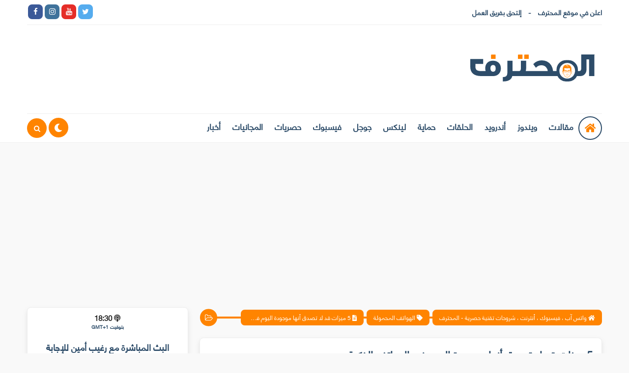

--- FILE ---
content_type: text/html; charset=utf-8
request_url: https://www.google.com/recaptcha/api2/aframe
body_size: 267
content:
<!DOCTYPE HTML><html><head><meta http-equiv="content-type" content="text/html; charset=UTF-8"></head><body><script nonce="cOv4H13ffC2cgv0yMWxjkw">/** Anti-fraud and anti-abuse applications only. See google.com/recaptcha */ try{var clients={'sodar':'https://pagead2.googlesyndication.com/pagead/sodar?'};window.addEventListener("message",function(a){try{if(a.source===window.parent){var b=JSON.parse(a.data);var c=clients[b['id']];if(c){var d=document.createElement('img');d.src=c+b['params']+'&rc='+(localStorage.getItem("rc::a")?sessionStorage.getItem("rc::b"):"");window.document.body.appendChild(d);sessionStorage.setItem("rc::e",parseInt(sessionStorage.getItem("rc::e")||0)+1);localStorage.setItem("rc::h",'1769396584665');}}}catch(b){}});window.parent.postMessage("_grecaptcha_ready", "*");}catch(b){}</script></body></html>

--- FILE ---
content_type: text/javascript; charset=UTF-8
request_url: http://www.th3professional.com/feeds/posts/summary/-/%D9%85%D9%82%D8%A7%D9%84%D8%A7%D8%AA?max-results=16&orderby=published&alt=json-in-script&callback=relatedPosts
body_size: 13511
content:
// API callback
relatedPosts({"version":"1.0","encoding":"UTF-8","feed":{"xmlns":"http://www.w3.org/2005/Atom","xmlns$openSearch":"http://a9.com/-/spec/opensearchrss/1.0/","xmlns$blogger":"http://schemas.google.com/blogger/2008","xmlns$georss":"http://www.georss.org/georss","xmlns$gd":"http://schemas.google.com/g/2005","xmlns$thr":"http://purl.org/syndication/thread/1.0","id":{"$t":"tag:blogger.com,1999:blog-4333142131555820750"},"updated":{"$t":"2026-01-26T00:40:33.189+01:00"},"category":[{"term":"أخبار"},{"term":"مقالات"},{"term":"blogpost"},{"term":"، مقالات"},{"term":"android"},{"term":"حلقات متخصيصي الحماية"},{"term":"اخبار"},{"term":"،،شروحات"},{"term":"aposts"},{"term":"أنترنت"},{"term":"windows7"},{"term":"تطبيقات"},{"term":"، أنترنت"},{"term":"حصريات"},{"term":"دروس حماية"},{"term":"فيسبوك"},{"term":"ios"},{"term":"فيديو"},{"term":"اندرويد"},{"term":"app"},{"term":"video"},{"term":"، مواقع"},{"term":"،،شروحات،"},{"term":"giveaway"},{"term":"google"},{"term":"، برامج"},{"term":"ويندوز"},{"term":"،android"},{"term":"شروحات"},{"term":"، مقالات،"},{"term":"أداة"},{"term":"apple"},{"term":"مواقع"},{"term":"الهواتف المحمولة"},{"term":"انترنت"},{"term":"تكنولوجيا"},{"term":"حماية"},{"term":"دروس الهاردوير"},{"term":"الهواتف الذكية"},{"term":"apps"},{"term":"خدمات"},{"term":"googleplus"},{"term":"Facebook"},{"term":"iphone"},{"term":"أندرويد"},{"term":"microsoft"},{"term":"whatsapp"},{"term":"Youtube"},{"term":"، تطبيقات"},{"term":"ثغرة أمنية"},{"term":"قرصنة"},{"term":"،شروحات"},{"term":"linux"},{"term":"game"},{"term":"اصدارات"},{"term":"امن معلوماتي"},{"term":"twitter"},{"term":"برامج"},{"term":"windows"},{"term":"فيروسات"},{"term":"إضافات"},{"term":"،windows"},{"term":"chrome"},{"term":"، مقالات، أنترنت"},{"term":"google chrome"},{"term":"تحذيرات"},{"term":"تحديثات"},{"term":"مقالانت"},{"term":"programing"},{"term":"،،شروحات، مقالات"},{"term":"جوجل"},{"term":"windows8"},{"term":"الحماية"},{"term":"ابتكارات"},{"term":"Youtube ، أنترنت"},{"term":"صور"},{"term":"أندروبد"},{"term":"windows 10"},{"term":"،،شروحات، برامج،"},{"term":"مشاكلVS حلول"},{"term":"العاب"},{"term":"firefox"},{"term":"giveaway ، أنترنت"},{"term":"هواتف"},{"term":"Instagram"},{"term":"الربح من الانترنت"},{"term":"نصائح وتوجيهات"},{"term":"Elon Musk"},{"term":"مقالات،"},{"term":"متصفح"},{"term":"samsung"},{"term":"ابل"},{"term":"أنترنيت"},{"term":"الانترنت"},{"term":"TH3 news"},{"term":"،مقالات"},{"term":"أنترنت، مقالات"},{"term":"مراجعات"},{"term":"شروحات برامج"},{"term":"برمجة"},{"term":"blogger"},{"term":"مجانا"},{"term":"يوتيوب"},{"term":"windows8.1"},{"term":"tiktok"},{"term":"،،شروحات، أخبار"},{"term":"العملات الرقمية"},{"term":"Bitcoin"},{"term":"mac"},{"term":"واتس اب"},{"term":"، مقالات، مواقع"},{"term":"عملات مشفرة"},{"term":"، مقالات، android"},{"term":"،windows7"},{"term":"ألعاب"},{"term":"خدع"},{"term":"تصميم"},{"term":"مواقع،"},{"term":"Gmail"},{"term":"مقلات ،"},{"term":"ربح المال من الانترنت"},{"term":"وثائقي"},{"term":"windows10"},{"term":"netflix"},{"term":"إعلانات"},{"term":"ربح من الانترنت"},{"term":"games"},{"term":"photoshop"},{"term":"دروس مبتدئين"},{"term":"ويندوز،"},{"term":"meta"},{"term":"snapshat"},{"term":"اخبار، تطبيقات"},{"term":"مقالات، مواقع"},{"term":"wifi"},{"term":"شبكات إجتماعية"},{"term":"hardware"},{"term":"الإنترنيت"},{"term":"ويندوز 10"},{"term":"amazon"},{"term":"تويتر"},{"term":"فيروس الفدية"},{"term":"game، مقالات"},{"term":"إعلان"},{"term":"لينكس"},{"term":"Google play"},{"term":"mac-os"},{"term":"، مقالات، ، مقالات، مواقع"},{"term":"أنترنيت ،مقالات"},{"term":"الحماية، ،شروحات، مقالات،"},{"term":"دروس الفوتوشوب"},{"term":"مواقع اجتماعية"},{"term":"e-learning"},{"term":"google adsense"},{"term":"هاردوير"},{"term":"nfts"},{"term":"vpn"},{"term":"،،شروحات، تطبيقات"},{"term":"مشاكل،حلول"},{"term":"Xiaomi"},{"term":"،،شروحات، مواقع"},{"term":"،دورات"},{"term":"شروحات، مقالات"},{"term":"windows xp"},{"term":"أنترنيت ،"},{"term":"ماك"},{"term":"واتساب"},{"term":"apps مقالات"},{"term":"،شروحات، مقالات"},{"term":"اخبار، قرصنة"},{"term":"skype"},{"term":"،شروحات،"},{"term":"ثغرة امنية"},{"term":"سيارات"},{"term":"Wordpress"},{"term":"aftereffects"},{"term":"app store"},{"term":"google+"},{"term":"internet"},{"term":"kali"},{"term":"spotify"},{"term":"، مقالات،الربح من الانترنت"},{"term":"،،شروحات،تطبيقات"},{"term":"آيفون"},{"term":"تقنيات"},{"term":"مايكروسوفت"},{"term":"مجاني"},{"term":"Software"},{"term":"pixels"},{"term":"xbox"},{"term":"الماك"},{"term":"المجانيات"},{"term":"huawei"},{"term":"reviews"},{"term":"،،شروحات، فيسبوك"},{"term":"الاسئلة و المشاكل الشائعة"},{"term":"الحماية،دروس حماية"},{"term":"العاب،"},{"term":"الفوتوشوب"},{"term":"بلوجر"},{"term":"دورات"},{"term":"مواصفات oppo"},{"term":"نقاشات"},{"term":"Web Security"},{"term":"google maps"},{"term":"metaverse"},{"term":"programs"},{"term":"تطبيق"},{"term":"تعديل الصور"},{"term":"Tesla"},{"term":"ipad"},{"term":"paypal"},{"term":"paypal،شروحات، مقالات"},{"term":"usbkey"},{"term":"أجهزة"},{"term":"شبكات"},{"term":"كتب إليكترونية"},{"term":"مقالات، android"},{"term":"مقلات"},{"term":"مقلات ،شروحات"},{"term":"galaxy"},{"term":"photoshop، مقالات"},{"term":"telegram"},{"term":"tips"},{"term":"،،شروحات، chrome"},{"term":"،،شروحات، مقالات، تطبيقات،"},{"term":"أنترنت،"},{"term":"دوروس تعلم الجرافيك"},{"term":"شروحات،"},{"term":"فيرفوكس"},{"term":"ubuntu"},{"term":"، لينكس"},{"term":"،،شروحات، مقالات، مواقع،"},{"term":"،،شروحات،windows7"},{"term":"أبل"},{"term":"أنترنيت ، شروحات"},{"term":"البرمجة"},{"term":"التسويق الإلكتروني"},{"term":"انستجرام"},{"term":"قصص"},{"term":"هاردوير، مقالات"},{"term":"ويندوز، لينكس"},{"term":"Google Drive"},{"term":"PDF"},{"term":"idman"},{"term":"iphone14"},{"term":"nokia"},{"term":"outlook"},{"term":"windows 8"},{"term":"آيباد"},{"term":"ابونتو"},{"term":"العمل ، الانترنت"},{"term":"مقالات، أنترنت"},{"term":"نقاش"},{"term":"هاردوير ،"},{"term":"Udemy"},{"term":"bluetooth"},{"term":"chatGPT"},{"term":"etoro"},{"term":"linkedin"},{"term":"router"},{"term":"shopifyy"},{"term":"virus"},{"term":"withandexpert"},{"term":"أدرويد"},{"term":"الربح من الإنترنيت"},{"term":"العاب، مقالات"},{"term":"العمل الحر"},{"term":"باكتراك"},{"term":"تغطيات"},{"term":"جميل"},{"term":"حواسيب"},{"term":"دردشة تقنية"},{"term":"ذكاء اصطناعي"},{"term":"كمبيوتر"},{"term":"مقالات، لينكس"},{"term":"مقلات، لينكس"},{"term":"منتدى،مشاكل،حلول"},{"term":"واي فاي"},{"term":"ويندوز،مواقع"},{"term":"SEO"},{"term":"Tesla Bot"},{"term":"android auto"},{"term":"cisco"},{"term":"google adsense ، أنترنت"},{"term":"google tv"},{"term":"hidden"},{"term":"one plus"},{"term":"opera"},{"term":"playstations"},{"term":"safari"},{"term":"windows9"},{"term":"zoom"},{"term":"،،شروحات، مقالات، برامج،"},{"term":"،شروحات، مواقع،"},{"term":"أنترنيت ، أنترنت"},{"term":"أنظمة"},{"term":"إضافات بلوجر"},{"term":"ادسنس"},{"term":"الافلام"},{"term":"ايلون ماسك"},{"term":"دروس هاردوير"},{"term":"شروحات، تطبيقات"},{"term":"علوم"},{"term":"مسابقات"},{"term":"مقالات، مواقع،"},{"term":"مقالات، هاردوير"},{"term":"(حلقات متخصيصي الحماية  \u0012فيديو  \u0012 ويندوز  \u0012\bwindows7"},{"term":"AIRTAG"},{"term":"CEH"},{"term":"CSS"},{"term":"antivirus reviews"},{"term":"ar"},{"term":"doctot tech"},{"term":"duckduckgo"},{"term":"google meet"},{"term":"intel"},{"term":"php"},{"term":"pinterest"},{"term":"robot"},{"term":"sql"},{"term":"ssd"},{"term":"vps"},{"term":"windows vista"},{"term":"أخبا"},{"term":"أيفون"},{"term":"احصائيات"},{"term":"التحقيق الجنائي الالكتروني"},{"term":"التدوين"},{"term":"حماية  \u0012(حلقات متخصيصي الحماية  \u0012 فيديو  \u0012\u0013دروس حماية  \u0012\u0005Gmail"},{"term":"حيل"},{"term":"دروس"},{"term":"سيسكو"},{"term":"مجانيات"},{"term":"محرك"},{"term":"مقالات، مواقع، العاب،"},{"term":"يوتوب"},{"term":"0-day attack"},{"term":"Backtrack"},{"term":"Backtrack5"},{"term":"CEH V9"},{"term":"Chromebox"},{"term":"Emarketing"},{"term":"Fedora"},{"term":"Fortnite"},{"term":"GSM Networking"},{"term":"Geekpedia"},{"term":"LG"},{"term":"NPM"},{"term":"Reddit"},{"term":"SEO ، أنترنت"},{"term":"SMS"},{"term":"SPACEX"},{"term":"TH3 live"},{"term":"Yahoo"},{"term":"adobe acrobat"},{"term":"apple pay"},{"term":"electronics"},{"term":"exploit"},{"term":"flash"},{"term":"google docs"},{"term":"interviews"},{"term":"iptv"},{"term":"itunes"},{"term":"java"},{"term":"language C"},{"term":"llastpass"},{"term":"mac-tips"},{"term":"open source"},{"term":"pubg"},{"term":"roblox"},{"term":"sony"},{"term":"tafkik"},{"term":"ubutnu"},{"term":"wallpaper"},{"term":"waze"},{"term":"windows defender"},{"term":"word"},{"term":"، مقالات، لينكس"},{"term":"،،شروحات، مقالات،"},{"term":"،،شروحات، مقالات، منتجات"},{"term":"،،شروحات، مواقع،"},{"term":"آب ستور"},{"term":"أنستجرام"},{"term":"اعدادت"},{"term":"الاخبار"},{"term":"بلاي ستايشن 4"},{"term":"تحسين محركات البحث"},{"term":"ترجمة"},{"term":"تكبير الصور"},{"term":"دروس دريم ويفر"},{"term":"صنع المواقع"},{"term":"عروض"},{"term":"غوغل"},{"term":"قنوات"},{"term":"مصادر"},{"term":"مقالات، برامج،"},{"term":"ملفات"},{"term":"هاردوير ، العاب، مقالات"},{"term":"\u000B\u0012\nحماية\f\u000B\u0012(حلقات متخصيصي الحماية\f\u000B\u0012\nفيديو\f\u000B\u0012\u0013دروس حماية\f\u000B\u0012\u0005Gmail\f"},{"term":"(حلقات متخصيصي الحماية\f\u000B\u0012فيديو\f\u000B\u0012\fويندوز\f\u000B\u0012\bwindows7"},{"term":"\u003Cأخبار"},{"term":"AI"},{"term":"Bing"},{"term":"Browser"},{"term":"Computing"},{"term":"Electroman Special Notes"},{"term":"Ethereum"},{"term":"Extansion"},{"term":"HDMI"},{"term":"HTC"},{"term":"Hardware firewall Vs Software firewall"},{"term":"Keyboard"},{"term":"LAPTOP BAG"},{"term":"Lite"},{"term":"Modem"},{"term":"Myspace"},{"term":"OS X"},{"term":"Odesk"},{"term":"Oppo F21 Pro"},{"term":"PLEX"},{"term":"Phase One"},{"term":"Phone"},{"term":"Radio"},{"term":"Riskin mobile"},{"term":"Screencast"},{"term":"SharkBot"},{"term":"Speedupinternet"},{"term":"Steganography"},{"term":"Tricks"},{"term":"Viber"},{"term":"Wolfram Alph"},{"term":"X"},{"term":"Xiaomi Mi 4"},{"term":"Yahoo in your Mobile"},{"term":"Zyxel firewall"},{"term":"avast 6.0.1"},{"term":"avata"},{"term":"camtasia8"},{"term":"captcha"},{"term":"corsair"},{"term":"crypto"},{"term":"data"},{"term":"delphi"},{"term":"discuss"},{"term":"disney"},{"term":"displace"},{"term":"diy"},{"term":"easeus"},{"term":"ebay"},{"term":"ede"},{"term":"f5"},{"term":"fin7"},{"term":"fo"},{"term":"forensics"},{"term":"galaxy note 4"},{"term":"gear vr"},{"term":"gnome"},{"term":"gog"},{"term":"gsm"},{"term":"hacker"},{"term":"hotmail"},{"term":"how to protect your google chrome passwords"},{"term":"howitswork"},{"term":"inwi"},{"term":"ipod"},{"term":"kadhafi"},{"term":"meetings"},{"term":"motorola"},{"term":"mr"},{"term":"ms-dos"},{"term":"msnbot"},{"term":"novi"},{"term":"payoneer"},{"term":"qr code"},{"term":"raghibamine"},{"term":"readyboost"},{"term":"realme"},{"term":"revision"},{"term":"robot-taxi"},{"term":"rustore"},{"term":"saga"},{"term":"sagem Fast 3304"},{"term":"submite"},{"term":"truth social"},{"term":"tsu"},{"term":"tuning قسم"},{"term":"type c"},{"term":"usdt"},{"term":"vb"},{"term":"vlog"},{"term":"vr"},{"term":"windows live 2011"},{"term":"windowsRT"},{"term":"xros"},{"term":"zimbra"},{"term":"،"},{"term":"،،مقالات"},{"term":"أنترنت،لينكس"},{"term":"أوامر"},{"term":"افاست"},{"term":"افيرا"},{"term":"الأمن السيبراني"},{"term":"البث المباشر"},{"term":"الكمبيوتر"},{"term":"المريخ"},{"term":"الواقع المعزز"},{"term":"اي أو إس"},{"term":"بتكوين"},{"term":"بث مباشر،دورات"},{"term":"بحث"},{"term":"بديل"},{"term":"برامج Hyperloop"},{"term":"بيان حقيقة"},{"term":"ت"},{"term":"حماية\f\u000B\u0012(حلقات متخصيصي الحماية\f\u000B\u0012\nفيديو\f\u000B\u0012\u0013دروس حماية\f\u000B\u0012\u0005Gmail"},{"term":"خبار"},{"term":"دراسة"},{"term":"دروس تعلم"},{"term":"راديو"},{"term":"رمز QR"},{"term":"روابط ضاره"},{"term":"ستالايت"},{"term":"شاحن"},{"term":"شاشات"},{"term":"شروحات ، مواقع"},{"term":"شروحات مواقع"},{"term":"صنع المواقع، مواقع،"},{"term":"فايبر"},{"term":"فكرة مجنونة"},{"term":"كود QR"},{"term":"لايت"},{"term":"لعبة الحبار"},{"term":"محاكيات"},{"term":"مصطلحات"},{"term":"مقال"},{"term":"مقالت"},{"term":"مقلات،"},{"term":"مواصفات هاتف"},{"term":"نترنت"},{"term":"نصائح"},{"term":"نصادر"},{"term":"نظارات"},{"term":"هاكر"},{"term":"هاكرز"}],"title":{"type":"text","$t":"واتس آب ، فيسبوك ، أنترنت ، شروحات تقنية حصرية - المحترف"},"subtitle":{"type":"html","$t":"شروحات حصرية عن واتس آب وفيسبوك وتقديم دروس وحيل رائعة عن الإستفادة بالمجان من العديد من الخدمات الموجودة عبر الانترنت مع عرض مجموعة من تطبيقات اندرويد الرائعة واخبار تقنية على مدار الساعة من تقديم أمين رغيب"},"link":[{"rel":"http://schemas.google.com/g/2005#feed","type":"application/atom+xml","href":"http:\/\/www.th3professional.com\/feeds\/posts\/summary"},{"rel":"self","type":"application/atom+xml","href":"http:\/\/www.blogger.com\/feeds\/4333142131555820750\/posts\/summary\/-\/%D9%85%D9%82%D8%A7%D9%84%D8%A7%D8%AA?alt=json-in-script\u0026max-results=16\u0026orderby=published"},{"rel":"alternate","type":"text/html","href":"http:\/\/www.th3professional.com\/search\/label\/%D9%85%D9%82%D8%A7%D9%84%D8%A7%D8%AA"},{"rel":"hub","href":"http://pubsubhubbub.appspot.com/"},{"rel":"next","type":"application/atom+xml","href":"http:\/\/www.blogger.com\/feeds\/4333142131555820750\/posts\/summary\/-\/%D9%85%D9%82%D8%A7%D9%84%D8%A7%D8%AA\/-\/%D9%85%D9%82%D8%A7%D9%84%D8%A7%D8%AA?alt=json-in-script\u0026start-index=17\u0026max-results=16\u0026orderby=published"}],"author":[{"name":{"$t":"amine"},"uri":{"$t":"http:\/\/www.blogger.com\/profile\/12166452774357618773"},"email":{"$t":"noreply@blogger.com"},"gd$image":{"rel":"http://schemas.google.com/g/2005#thumbnail","width":"16","height":"16","src":"https:\/\/img1.blogblog.com\/img\/b16-rounded.gif"}}],"generator":{"version":"7.00","uri":"http://www.blogger.com","$t":"Blogger"},"openSearch$totalResults":{"$t":"4495"},"openSearch$startIndex":{"$t":"1"},"openSearch$itemsPerPage":{"$t":"16"},"entry":[{"id":{"$t":"tag:blogger.com,1999:blog-4333142131555820750.post-6860063725605184784"},"published":{"$t":"2022-04-27T12:24:00.004+00:00"},"updated":{"$t":"2022-04-27T12:24:32.239+00:00"},"category":[{"scheme":"http://www.blogger.com/atom/ns#","term":"NPM"},{"scheme":"http://www.blogger.com/atom/ns#","term":"شروحات"},{"scheme":"http://www.blogger.com/atom/ns#","term":"قرصنة"},{"scheme":"http://www.blogger.com/atom/ns#","term":"مقالات"}],"title":{"type":"text","$t":"ثغرة أمنية في  NPM تسمح للمهاجمين بتوزيع البرامج الضارة كحزم مشروعة"},"summary":{"type":"text","$t":"تم الكشف عن \"ثغرة أمنية\" في NPM: مدير الحزم الافتراضي لبيئة تشغيل JavaScript Node.js، والتي تمكن الجهات الخبيثة من تمرير المكتبات الفاسدة على أنها شرعية وتخدع المطورين لتثبيتها.أطلق عليها باحثون من شركة Aqua للأمن السحابي\u0026nbsp; اسم \"Package Planting\".\u0026nbsp;وقال ياكير كادكودا في تقرير نُشر يوم الثلاثاء 26 أبريل 2022: \"حتى وقت قريب، سمحت NPM بإضافة أي شخص كمشرف على الحزمة دون إخطار هؤلاء المستخدمين"},"link":[{"rel":"edit","type":"application/atom+xml","href":"http:\/\/www.blogger.com\/feeds\/4333142131555820750\/posts\/default\/6860063725605184784"},{"rel":"self","type":"application/atom+xml","href":"http:\/\/www.blogger.com\/feeds\/4333142131555820750\/posts\/default\/6860063725605184784"},{"rel":"alternate","type":"text/html","href":"http:\/\/www.th3professional.com\/2022\/04\/npm.html","title":"ثغرة أمنية في  NPM تسمح للمهاجمين بتوزيع البرامج الضارة كحزم مشروعة"}],"author":[{"name":{"$t":"فتيحة أميوغ"},"uri":{"$t":"http:\/\/www.blogger.com\/profile\/08820366822841403779"},"email":{"$t":"noreply@blogger.com"},"gd$image":{"rel":"http://schemas.google.com/g/2005#thumbnail","width":"16","height":"16","src":"https:\/\/img1.blogblog.com\/img\/b16-rounded.gif"}}],"media$thumbnail":{"xmlns$media":"http://search.yahoo.com/mrss/","url":"https:\/\/blogger.googleusercontent.com\/img\/b\/R29vZ2xl\/AVvXsEgGu5CApZEy8Dr_baTCNZ_ceIsf-sWR3WlwXxCMVM46a96OHm6cuB98f6IhCr6tY5Y7XiaA5U11r4rY-480mekCk5UDAHpOHHI0N49gwcxokKUR401HbHnz4eXPV37ZW2Vju8NUHurnbayHg5JHsrje7Drqqs2wab6uk32Vm2JXJc9rws58FWeiADs\/s72-c\/NPM.jpg","height":"72","width":"72"}},{"id":{"$t":"tag:blogger.com,1999:blog-4333142131555820750.post-7092464579424215291"},"published":{"$t":"2020-07-01T14:35:00.005+01:00"},"updated":{"$t":"2020-07-01T14:39:54.185+01:00"},"category":[{"scheme":"http://www.blogger.com/atom/ns#","term":"blogpost"},{"scheme":"http://www.blogger.com/atom/ns#","term":"،،شروحات"},{"scheme":"http://www.blogger.com/atom/ns#","term":"فيسبوك"},{"scheme":"http://www.blogger.com/atom/ns#","term":"مقالات"}],"title":{"type":"text","$t":"هل لازلت تجد مشكلة في التفريق بين إلغاء تنشيط وحذف حساب على منصة الفيسبوك... تعرف على المزيد وكذا الخطوات لحذف حساب فيسبوك نهائيا"},"summary":{"type":"text","$t":"العديد من المستخدمين لازالوا يضعون في اعتبارهم أن إلغاء تنشيط حساب الفيسبوك هو نفسه حذف حساب الفيسبوك لكن في الحقيقة هناك اختلاف بين الإثنين, و في هذه التدوينة سنقدم لك الإختلاف بين إلغاء تنشيط و حذف حساب الفيسبوك مع الخطوات لتقوم بواحد من الأمرين.\u0026nbsp;\u0026nbsp;طريقة حذف حساب فيسبوك بشكل نهائيقبل كل شيء عزيزي عزيزتي هناك نقطتين لا تزالان عند الكثير من المستخدمين لمنصة الفيسبوك لا يفرقان بينهما "},"link":[{"rel":"edit","type":"application/atom+xml","href":"http:\/\/www.blogger.com\/feeds\/4333142131555820750\/posts\/default\/7092464579424215291"},{"rel":"self","type":"application/atom+xml","href":"http:\/\/www.blogger.com\/feeds\/4333142131555820750\/posts\/default\/7092464579424215291"},{"rel":"alternate","type":"text/html","href":"http:\/\/www.th3professional.com\/2020\/07\/blog-post_1.html","title":"هل لازلت تجد مشكلة في التفريق بين إلغاء تنشيط وحذف حساب على منصة الفيسبوك... تعرف على المزيد وكذا الخطوات لحذف حساب فيسبوك نهائيا"}],"author":[{"name":{"$t":"Unknown"},"email":{"$t":"noreply@blogger.com"},"gd$image":{"rel":"http://schemas.google.com/g/2005#thumbnail","width":"16","height":"16","src":"https:\/\/img1.blogblog.com\/img\/b16-rounded.gif"}}],"media$thumbnail":{"xmlns$media":"http://search.yahoo.com/mrss/","url":"https:\/\/blogger.googleusercontent.com\/img\/b\/R29vZ2xl\/AVvXsEj2qAxeW9wlAACPKGkDvfzQgR_IVEvrSF8huBQtHYfgwX3uqmB1RnIkpLCdiDhU54h3h5KPoufrQLnHtwjHAjJOqpUNVmQjVyErfp64TjCm2m2AfoASMtrYcD6aiD7KBO-34MuFXfNxG80\/s72-c-d\/image1_-_2020-07-01T122035.768_600x400.jpg","height":"72","width":"72"}},{"id":{"$t":"tag:blogger.com,1999:blog-4333142131555820750.post-1005928752167023391"},"published":{"$t":"2020-06-23T15:09:00.004+01:00"},"updated":{"$t":"2020-06-23T15:10:12.604+01:00"},"category":[{"scheme":"http://www.blogger.com/atom/ns#","term":"blogpost"},{"scheme":"http://www.blogger.com/atom/ns#","term":"مقالات"}],"title":{"type":"text","$t":"مهارات تقنية يجب التفكير في اكتسابها كونها أكتر طلبا في السوق للوقت الحالي"},"summary":{"type":"text","$t":"ما يجعل التنافسية بين المهنيين في السوق هو انتقاء أفضلهم بمجال محدد و إذا كنت تطمح إلى تعلم مجال تسعى من خلاله أن تتحصل على مردود مالي جيد فما عليك سوى اختيار واحد من هذه المجالات المقدمة في التدوينة أسفل.\u0026nbsp;\u0026nbsp;مجالات أكثر طلبا بسوق\u0026nbsp; هناك العديد من المجالات المطلوبة في السوق ولكن في ما يلي من التدوينة\u0026nbsp;\u0026nbsp;سنشاركك بمجالات التي تحظى بإقبال واسع في حال أنه توجد عدة مجالات ثانية "},"link":[{"rel":"edit","type":"application/atom+xml","href":"http:\/\/www.blogger.com\/feeds\/4333142131555820750\/posts\/default\/1005928752167023391"},{"rel":"self","type":"application/atom+xml","href":"http:\/\/www.blogger.com\/feeds\/4333142131555820750\/posts\/default\/1005928752167023391"},{"rel":"alternate","type":"text/html","href":"http:\/\/www.th3professional.com\/2020\/06\/blog-post_32.html","title":"مهارات تقنية يجب التفكير في اكتسابها كونها أكتر طلبا في السوق للوقت الحالي"}],"author":[{"name":{"$t":"Unknown"},"email":{"$t":"noreply@blogger.com"},"gd$image":{"rel":"http://schemas.google.com/g/2005#thumbnail","width":"16","height":"16","src":"https:\/\/img1.blogblog.com\/img\/b16-rounded.gif"}}],"media$thumbnail":{"xmlns$media":"http://search.yahoo.com/mrss/","url":"https:\/\/blogger.googleusercontent.com\/img\/b\/R29vZ2xl\/AVvXsEgqM9PtcLha_v_6wnXSD39Wtizdb4FtMFY6b1JC5natrly530okG4uT_7OZE9_tTtqzSXDIBQKBgKdtzw2ISbY994HOL8mo_iQAUVuePpqkYRi1YaWJz39Ro1vGEEQ6FjWEL39QzaAtQOE\/s72-c-d\/image2_-_2020-06-23T144842.688_600x400.jpg","height":"72","width":"72"}},{"id":{"$t":"tag:blogger.com,1999:blog-4333142131555820750.post-7452660940015720009"},"published":{"$t":"2019-11-19T16:46:00.002+01:00"},"updated":{"$t":"2019-11-19T16:46:51.430+01:00"},"category":[{"scheme":"http://www.blogger.com/atom/ns#","term":"iphone"},{"scheme":"http://www.blogger.com/atom/ns#","term":"حصريات"},{"scheme":"http://www.blogger.com/atom/ns#","term":"حلقات متخصيصي الحماية"},{"scheme":"http://www.blogger.com/atom/ns#","term":"مقالات"}],"title":{"type":"text","$t":"حصريا ! طريقة حذف الايكلود من هواتف الايفون الإصدار 12 و 13 من نظام التشغيل"},"summary":{"type":"text","$t":"\n\n\n\n\nحياكم الله اصدقائي ! مضى وقت طويل على عدم كتابة\u0026nbsp; رئيس التحرير التدوينة على هذا هذه المدونة (هههه ) على العموم إرتأيت ان اشرح هذا الموضوع عن طريق الكتابة والصور على ان اشرحه على قناتي في اليوتيوب كما جرت العادة كل اسبوع مع مواضيع تقنية جديدة وذلك خشيت ان يقوم بعض الاطفال من التبليغ على الڤيديو كما وقع لي مع الڤيديو الذي شرحت فيه طريقة جديدة من اجل الحصول على IPTV قانوني و قوي للمشاهدة "},"link":[{"rel":"edit","type":"application/atom+xml","href":"http:\/\/www.blogger.com\/feeds\/4333142131555820750\/posts\/default\/7452660940015720009"},{"rel":"self","type":"application/atom+xml","href":"http:\/\/www.blogger.com\/feeds\/4333142131555820750\/posts\/default\/7452660940015720009"},{"rel":"alternate","type":"text/html","href":"http:\/\/www.th3professional.com\/2019\/11\/12-13.html","title":"حصريا ! طريقة حذف الايكلود من هواتف الايفون الإصدار 12 و 13 من نظام التشغيل"}],"author":[{"name":{"$t":"أمين رغيب"},"uri":{"$t":"http:\/\/www.blogger.com\/profile\/15225354695672792854"},"email":{"$t":"noreply@blogger.com"},"gd$image":{"rel":"http://schemas.google.com/g/2005#thumbnail","width":"16","height":"16","src":"https:\/\/img1.blogblog.com\/img\/b16-rounded.gif"}}],"media$thumbnail":{"xmlns$media":"http://search.yahoo.com/mrss/","url":"https:\/\/blogger.googleusercontent.com\/img\/b\/R29vZ2xl\/AVvXsEjd1GFh567IRzuAdy_qbbzuEhOVZM-ddVC38ltsew8Sfdv2m8_l-4Q-A2kEiV_tosnhx8BPalodjs0xcvCd1IuOgeT2AHEMYih4A3U77CPhxpNmneA4vMuJRHgLQciuAyxDXZBa5hsL1Fg\/s72-c\/iphone-icloud-bypass.jpeg","height":"72","width":"72"}},{"id":{"$t":"tag:blogger.com,1999:blog-4333142131555820750.post-6351756755334743451"},"published":{"$t":"2019-09-13T13:24:00.000+01:00"},"updated":{"$t":"2019-09-16T11:41:48.418+01:00"},"category":[{"scheme":"http://www.blogger.com/atom/ns#","term":"blogpost"},{"scheme":"http://www.blogger.com/atom/ns#","term":"iphone"},{"scheme":"http://www.blogger.com/atom/ns#","term":"، أنترنت"},{"scheme":"http://www.blogger.com/atom/ns#","term":"، مقالات"},{"scheme":"http://www.blogger.com/atom/ns#","term":"مقالات"}],"title":{"type":"text","$t":"5 ميزات لجهاز iPhone 11 الجديد ، لم تذكرها آبل في عرضها التقديمي !"},"summary":{"type":"text","$t":"\n\nعند تقديمها الهواتف الذكية الجديدة ، عادة ما تركز\u0026nbsp;Apple دائمًا على التحسينات الرئيسية فقط ، دون ذكر بعض التغييرات أقل أهمية. لم يكن الإعلان عن iPhone 11 استثناءً - قيل الكثير من الكلمات حول المعالج والكاميرات ، وتم التعرف ايضا\u0026nbsp;على بعض الابتكارات الأخرى لاحقًا على الموقع الرسمي. وهنا بعض النقاط المثيرة للاهتمام\u0026nbsp;التي لم تذكر في العرض التقديمي .\n\n\n\n\n\nشاحن\n\n\n\n\nلا شك ان ابل تدرك جيدا "},"link":[{"rel":"edit","type":"application/atom+xml","href":"http:\/\/www.blogger.com\/feeds\/4333142131555820750\/posts\/default\/6351756755334743451"},{"rel":"self","type":"application/atom+xml","href":"http:\/\/www.blogger.com\/feeds\/4333142131555820750\/posts\/default\/6351756755334743451"},{"rel":"alternate","type":"text/html","href":"http:\/\/www.th3professional.com\/2019\/09\/5-iphone-11.html","title":"5 ميزات لجهاز iPhone 11 الجديد ، لم تذكرها آبل في عرضها التقديمي !"}],"author":[{"name":{"$t":"Unknown"},"email":{"$t":"noreply@blogger.com"},"gd$image":{"rel":"http://schemas.google.com/g/2005#thumbnail","width":"16","height":"16","src":"https:\/\/img1.blogblog.com\/img\/b16-rounded.gif"}}],"media$thumbnail":{"xmlns$media":"http://search.yahoo.com/mrss/","url":"https:\/\/blogger.googleusercontent.com\/img\/b\/R29vZ2xl\/AVvXsEjXvbRMFp61ZpBYELDiWvIVSveoFLOGbq3M_3-33Ho-bMXZ0J_tTKvOcbw7srGAQvrBrqPJpY0if9a6aky-uxHYKlTtfzq34HV0gs3iOY3ogSHzqRprJee_hBw3f4xIqVxqlisgR2h6AbE\/s72-c\/5d307c91789d3e57c3770003-750-419.jpg","height":"72","width":"72"}},{"id":{"$t":"tag:blogger.com,1999:blog-4333142131555820750.post-7545383944120251505"},"published":{"$t":"2019-09-12T12:26:00.000+01:00"},"updated":{"$t":"2019-09-16T11:50:06.487+01:00"},"category":[{"scheme":"http://www.blogger.com/atom/ns#","term":"blogpost"},{"scheme":"http://www.blogger.com/atom/ns#","term":"، أنترنت"},{"scheme":"http://www.blogger.com/atom/ns#","term":"، مقالات،"},{"scheme":"http://www.blogger.com/atom/ns#","term":"، مقالات، ، مقالات، مواقع"},{"scheme":"http://www.blogger.com/atom/ns#","term":"مقالات"}],"title":{"type":"text","$t":"موقع يضم اكثر من 350 مليون صور مجانية \"مفتوحة الحقوق\" لاستخدامها في أي مشروع بدون مشاكل حقوق الملكية !"},"summary":{"type":"text","$t":"\n\nلا شك انك كصانع محتوى على شبكة الانترنت ، تحتاج إلى التعامل مع الصور ، وفي كثير من الأحيان نكون بحاجة لبعض الصور عالية الدقة سواء للعمل بها في مجال التصميم، التسويق، التدوين، الإبداع الشخصي... أو غيرهم من المجالات و للحصول على هذه الصور يلزمك البحث عن مصادر موثوقة و خالية من حقوق الملكية.\n\n\n\n\n\nبطبيعة الحال تعلم اهمية\u0026nbsp; حقوق الملكية في الصور التي تستخدمها التي قد تشكل خطورة على موقعك او عملك"},"link":[{"rel":"edit","type":"application/atom+xml","href":"http:\/\/www.blogger.com\/feeds\/4333142131555820750\/posts\/default\/7545383944120251505"},{"rel":"self","type":"application/atom+xml","href":"http:\/\/www.blogger.com\/feeds\/4333142131555820750\/posts\/default\/7545383944120251505"},{"rel":"alternate","type":"text/html","href":"http:\/\/www.th3professional.com\/2019\/09\/350.html","title":"موقع يضم اكثر من 350 مليون صور مجانية \"مفتوحة الحقوق\" لاستخدامها في أي مشروع بدون مشاكل حقوق الملكية !"}],"author":[{"name":{"$t":"Unknown"},"email":{"$t":"noreply@blogger.com"},"gd$image":{"rel":"http://schemas.google.com/g/2005#thumbnail","width":"16","height":"16","src":"https:\/\/img1.blogblog.com\/img\/b16-rounded.gif"}}],"media$thumbnail":{"xmlns$media":"http://search.yahoo.com/mrss/","url":"https:\/\/blogger.googleusercontent.com\/img\/b\/R29vZ2xl\/AVvXsEhYGW3XnqbCf4ZS8HDoIsvoFpOIxcWfc24HZUMv2Q_G5SqcCcX-U5lJmNiwGKeUr47nVZrHdVOd-56OPl2ieqGMeEvSDzktryMI50gnWNdUFwkXB9k7gKmKS1pak4WjzGQYkjolHC9c-UM\/s72-c\/gg.png","height":"72","width":"72"}},{"id":{"$t":"tag:blogger.com,1999:blog-4333142131555820750.post-7305260874815926154"},"published":{"$t":"2019-09-11T14:36:00.000+01:00"},"updated":{"$t":"2019-09-16T11:41:48.721+01:00"},"category":[{"scheme":"http://www.blogger.com/atom/ns#","term":"blogpost"},{"scheme":"http://www.blogger.com/atom/ns#","term":"، أنترنت"},{"scheme":"http://www.blogger.com/atom/ns#","term":"، مقالات"},{"scheme":"http://www.blogger.com/atom/ns#","term":"،،شروحات، برامج،"},{"scheme":"http://www.blogger.com/atom/ns#","term":"مقالات"}],"title":{"type":"text","$t":"كيف تنشي محطة الراديو الخاصة بك وتقوم ببثها على الانترنت مجانا"},"summary":{"type":"text","$t":"\n\nقبل انتشار\u0026nbsp;الإنترنت ، كان وجود محطة إذاعية معقدًا تقنيًا ومكلفًا جدًا اقتصاديًا. ولكن في الوقت الحالي ، نحتاج فقط إلى اتصال جيد بالشبكة وجهاز كمبيوتر وميكروفون وبرنامج RadioDJ . سوف يساعدك البرنامج في انشاء محطة اذاعية خاصة بك، وذلك بفضل ميزاته المتقدمة.\n\n\n\n\n\nبمجرد تنزيل التطبيق من موقع الويب الرسمي الخاص به ، وقبل البدء في التثبيت ، سيتعين عليك تثبيت بيئة قاعدة بيانات وأحدث إصدار من "},"link":[{"rel":"edit","type":"application/atom+xml","href":"http:\/\/www.blogger.com\/feeds\/4333142131555820750\/posts\/default\/7305260874815926154"},{"rel":"self","type":"application/atom+xml","href":"http:\/\/www.blogger.com\/feeds\/4333142131555820750\/posts\/default\/7305260874815926154"},{"rel":"alternate","type":"text/html","href":"http:\/\/www.th3professional.com\/2019\/09\/blog-post_24.html","title":"كيف تنشي محطة الراديو الخاصة بك وتقوم ببثها على الانترنت مجانا"}],"author":[{"name":{"$t":"Unknown"},"email":{"$t":"noreply@blogger.com"},"gd$image":{"rel":"http://schemas.google.com/g/2005#thumbnail","width":"16","height":"16","src":"https:\/\/img1.blogblog.com\/img\/b16-rounded.gif"}}],"media$thumbnail":{"xmlns$media":"http://search.yahoo.com/mrss/","url":"https:\/\/blogger.googleusercontent.com\/img\/b\/R29vZ2xl\/AVvXsEhZAGKroCy7ZCZEU6P1I1FEjin6qLLQiubUsUw0-qEe6Z0Sx41Le_S7-yYnWAw04egioPT2BE7fNfJuzvEbdcFqbgasw4GYLSn5c7DNxM8MbjzeR27czGZkhmX5hgTe_2uDID0xwR86ogw\/s72-c\/Untitled-1.png","height":"72","width":"72"}},{"id":{"$t":"tag:blogger.com,1999:blog-4333142131555820750.post-1411040302128787901"},"published":{"$t":"2019-09-11T13:35:00.001+01:00"},"updated":{"$t":"2019-09-16T11:41:46.421+01:00"},"category":[{"scheme":"http://www.blogger.com/atom/ns#","term":"blogpost"},{"scheme":"http://www.blogger.com/atom/ns#","term":"windows 10"},{"scheme":"http://www.blogger.com/atom/ns#","term":"، أنترنت"},{"scheme":"http://www.blogger.com/atom/ns#","term":"، مقالات"},{"scheme":"http://www.blogger.com/atom/ns#","term":"،windows7"},{"scheme":"http://www.blogger.com/atom/ns#","term":"،،شروحات، مقالات، منتجات"},{"scheme":"http://www.blogger.com/atom/ns#","term":"مقالات"}],"title":{"type":"text","$t":"كيف تقوم بتسجيل وأتمتة العمليات المتكررة باستخدام الماوس ولوحة المفاتيح وتنفيذها بدون تدخل منك !"},"summary":{"type":"text","$t":"\n\nهناك أوقات يتعين علينا فيها القيام بمهام متكررة ومتعبة على جهاز الكمبيوتر ، مثل الاضطرار إلى النقر فوق زر معين في كل مرة أو الاضطرار إلى تحديث الصفحة أو منع الشاشة من إيقاف التشغيل أثناء مشاهدة فيلم أو العديد من المهام الأخرى التي يقوم بها كل مستخدم. ما لا يعرفه الكثيرون هو أن كل تلك الإجراءات البسيطة التي تقوم بها باستخدام الماوس ، يمكن تسجيلها وأتمتتها ليتم تنفيذها في فترة معينة ودون تدخل منك"},"link":[{"rel":"edit","type":"application/atom+xml","href":"http:\/\/www.blogger.com\/feeds\/4333142131555820750\/posts\/default\/1411040302128787901"},{"rel":"self","type":"application/atom+xml","href":"http:\/\/www.blogger.com\/feeds\/4333142131555820750\/posts\/default\/1411040302128787901"},{"rel":"alternate","type":"text/html","href":"http:\/\/www.th3professional.com\/2019\/09\/blog-post_1.html","title":"كيف تقوم بتسجيل وأتمتة العمليات المتكررة باستخدام الماوس ولوحة المفاتيح وتنفيذها بدون تدخل منك !"}],"author":[{"name":{"$t":"Unknown"},"email":{"$t":"noreply@blogger.com"},"gd$image":{"rel":"http://schemas.google.com/g/2005#thumbnail","width":"16","height":"16","src":"https:\/\/img1.blogblog.com\/img\/b16-rounded.gif"}}],"media$thumbnail":{"xmlns$media":"http://search.yahoo.com/mrss/","url":"https:\/\/blogger.googleusercontent.com\/img\/b\/R29vZ2xl\/AVvXsEjcdhS0h3pslOrrJPUxb3qXvhlKuYTGaaVSC7roYeaI0XkXjifiAIvqYbIgDvFdqXcatgrdq0wMqan2nwaMsikCLOcEQeUCOCoHSWUefccyGCF4X7O77YNY_OrskLxEN-gqQ43kcEzqO60\/s72-c\/tinytask-fuer-windows-arbeitsablaeufe-aufzeichnen-und-automatisieren-1.jpg","height":"72","width":"72"}},{"id":{"$t":"tag:blogger.com,1999:blog-4333142131555820750.post-4741974707514408830"},"published":{"$t":"2019-09-10T13:39:00.001+01:00"},"updated":{"$t":"2019-09-16T11:41:47.994+01:00"},"category":[{"scheme":"http://www.blogger.com/atom/ns#","term":"blogpost"},{"scheme":"http://www.blogger.com/atom/ns#","term":"، أنترنت"},{"scheme":"http://www.blogger.com/atom/ns#","term":"، مقالات"},{"scheme":"http://www.blogger.com/atom/ns#","term":"،android"},{"scheme":"http://www.blogger.com/atom/ns#","term":"مقالات"}],"title":{"type":"text","$t":"القائمة المحدثة للهواتف الذكية التي يمكنها التحديث الى اندرويد 10 الجديد !"},"summary":{"type":"text","$t":"\n\nفي الاسبوع الماضت بدأت جوجل أخيرا اطلاق النسخة الرسمية من اندرويد 10 . وكانت هواتف بكسل من جوجل هي الاجهزة الاولى التي اتيحت لها التحديث بشكل رسمي . بخلاف نظام التشغيل IOS، الذي يتم نشره مرة واحدة لجميع الاجهزة ، يعتمد التحديث على الإصدار الجديد من نظام التشغيل المفتوح على كل شركة على حدى.\n\n\n\n\n\n\n\n\u0026nbsp;لكن على الرغم من وجود العديد من الشركات في مجال الهواتف العاملة بنظام الاندرويد ، اكدت مجموعة"},"link":[{"rel":"edit","type":"application/atom+xml","href":"http:\/\/www.blogger.com\/feeds\/4333142131555820750\/posts\/default\/4741974707514408830"},{"rel":"self","type":"application/atom+xml","href":"http:\/\/www.blogger.com\/feeds\/4333142131555820750\/posts\/default\/4741974707514408830"},{"rel":"alternate","type":"text/html","href":"http:\/\/www.th3professional.com\/2019\/09\/10_10.html","title":"القائمة المحدثة للهواتف الذكية التي يمكنها التحديث الى اندرويد 10 الجديد !"}],"author":[{"name":{"$t":"Unknown"},"email":{"$t":"noreply@blogger.com"},"gd$image":{"rel":"http://schemas.google.com/g/2005#thumbnail","width":"16","height":"16","src":"https:\/\/img1.blogblog.com\/img\/b16-rounded.gif"}}],"media$thumbnail":{"xmlns$media":"http://search.yahoo.com/mrss/","url":"https:\/\/blogger.googleusercontent.com\/img\/b\/R29vZ2xl\/AVvXsEg-6ZP8F9IkH0GQqG19_eOJFk97OsnGAduin3wO5ZoqZW3vdBm41-vU7JKfud5olwr-N7Tx6OX0akav1mVsBBjpbMPfJV8aeducTqdFtLd_w4dzKqz5U7tGbDQPhnt9VYRJMmVsYSfIhpA\/s72-c\/04121958130207.jpg","height":"72","width":"72"}},{"id":{"$t":"tag:blogger.com,1999:blog-4333142131555820750.post-3499662249388597193"},"published":{"$t":"2019-09-04T13:03:00.001+01:00"},"updated":{"$t":"2019-09-16T11:41:47.392+01:00"},"category":[{"scheme":"http://www.blogger.com/atom/ns#","term":"blogpost"},{"scheme":"http://www.blogger.com/atom/ns#","term":"hardware"},{"scheme":"http://www.blogger.com/atom/ns#","term":"، أنترنت"},{"scheme":"http://www.blogger.com/atom/ns#","term":"، مقالات"},{"scheme":"http://www.blogger.com/atom/ns#","term":"مقالات"}],"title":{"type":"text","$t":"كل ما تود معرفته عن معيار \"USB4\" الجديد واهم مميزاته !"},"summary":{"type":"text","$t":"\n\nكشف منتدى منفذي USB عن الإصدار النهائي لمعيار USB 4.0. تعتمد هذه الواجهة على Thunderbolt 3 وتوفر القدرة على نقل البيانات في وقت واحد وشحن وعرض الصورة على الشاشة.\n\n\n\n\n\nرسميا ، المعيار الجديد يسمى USB4 ،\u0026nbsp; ميزته الرئيسية هي عرض النطاق الترددي العالي - ما يصل إلى 40 جيجابايت \/ ثانية ، وهو ضعف ما هو أحدث إصدار من USB 3.2 ، و 8 مرات أكثر من USB 3.0 الأصلي.وسوف يكون قادر على تقديم ما يصل إلى 100 "},"link":[{"rel":"edit","type":"application/atom+xml","href":"http:\/\/www.blogger.com\/feeds\/4333142131555820750\/posts\/default\/3499662249388597193"},{"rel":"self","type":"application/atom+xml","href":"http:\/\/www.blogger.com\/feeds\/4333142131555820750\/posts\/default\/3499662249388597193"},{"rel":"alternate","type":"text/html","href":"http:\/\/www.th3professional.com\/2019\/09\/usb4.html","title":"كل ما تود معرفته عن معيار \"USB4\" الجديد واهم مميزاته !"}],"author":[{"name":{"$t":"Unknown"},"email":{"$t":"noreply@blogger.com"},"gd$image":{"rel":"http://schemas.google.com/g/2005#thumbnail","width":"16","height":"16","src":"https:\/\/img1.blogblog.com\/img\/b16-rounded.gif"}}],"media$thumbnail":{"xmlns$media":"http://search.yahoo.com/mrss/","url":"https:\/\/blogger.googleusercontent.com\/img\/b\/R29vZ2xl\/AVvXsEj80AYmwG40UMTdVn4xc1kKzfZUOJK0AzcCOz73Xo5ROe4XJjsM2s5a7w4VF26W5nnwB1QnIlqlEmLAOBaKKVYHgYhHLloc5fCie0V-KIG6fck9begAhxwtqj0oxParSOujEIcB-00DPrs\/s72-c\/launch-usb-4-with-significant-improvements-in-performance.jpg","height":"72","width":"72"}},{"id":{"$t":"tag:blogger.com,1999:blog-4333142131555820750.post-3741161045999280729"},"published":{"$t":"2019-09-04T12:14:00.000+01:00"},"updated":{"$t":"2019-09-16T11:51:36.051+01:00"},"category":[{"scheme":"http://www.blogger.com/atom/ns#","term":"blogpost"},{"scheme":"http://www.blogger.com/atom/ns#","term":"، أنترنت"},{"scheme":"http://www.blogger.com/atom/ns#","term":"، مقالات، android"},{"scheme":"http://www.blogger.com/atom/ns#","term":"، مقالات، أنترنت"},{"scheme":"http://www.blogger.com/atom/ns#","term":"مقالات"}],"title":{"type":"text","$t":"اهم ميزات اندرويد 10 وقائمة الهواتف التي يمكنها التحديث اليه الآن "},"summary":{"type":"text","$t":"\n\nأصدرت Google الإصدار الأخير من Android 10. حتى الآن ، لا يتوفر التحديث إلا لأصحاب Google Pixel ، ولكن بحلول نهاية العام ، يجب أن يظهر على الهواتف الذكية للعديد من الشركات المصنعة الأخرى.\n\n\n\n\n\nومن بين الابتكارات الرئيسية تحسين التحكم في الإيماءات بشكل ملحوظ ، وأنظمة أذونات أكثر تفصيلا وإعدادات الخصوصية ، وfocus mode\u0026nbsp; \u0026nbsp;وايضا ميزة الثيم الاسود\u0026nbsp;...الخ من الميزات الجديدة .\n\n\n\n\n\n\u0026nbsp;"},"link":[{"rel":"edit","type":"application/atom+xml","href":"http:\/\/www.blogger.com\/feeds\/4333142131555820750\/posts\/default\/3741161045999280729"},{"rel":"self","type":"application/atom+xml","href":"http:\/\/www.blogger.com\/feeds\/4333142131555820750\/posts\/default\/3741161045999280729"},{"rel":"alternate","type":"text/html","href":"http:\/\/www.th3professional.com\/2019\/09\/10_4.html","title":"اهم ميزات اندرويد 10 وقائمة الهواتف التي يمكنها التحديث اليه الآن "}],"author":[{"name":{"$t":"Unknown"},"email":{"$t":"noreply@blogger.com"},"gd$image":{"rel":"http://schemas.google.com/g/2005#thumbnail","width":"16","height":"16","src":"https:\/\/img1.blogblog.com\/img\/b16-rounded.gif"}}],"media$thumbnail":{"xmlns$media":"http://search.yahoo.com/mrss/","url":"https:\/\/blogger.googleusercontent.com\/img\/b\/R29vZ2xl\/AVvXsEiWyBqWJm2DYr0rGaTui9mg8ipou1nCAvLbe318wJYkEmCTAbZubjxHY6blXLcpsOoJ9MSRXz-4js_j_XteSOqTnJ0AmEmSsq8oMyt_Ub7N1-9qd3GXMjOWAKZrsKdaB5ELHl3Me3e0HHw\/s72-c\/149175-phones-news-its-here-android-10-is-officially-rolling-out-to-these-devices-image1-m6rzrwyzgo.jpg","height":"72","width":"72"}},{"id":{"$t":"tag:blogger.com,1999:blog-4333142131555820750.post-7903366245661476866"},"published":{"$t":"2019-09-03T13:25:00.001+01:00"},"updated":{"$t":"2019-09-16T11:41:48.902+01:00"},"category":[{"scheme":"http://www.blogger.com/atom/ns#","term":"apple"},{"scheme":"http://www.blogger.com/atom/ns#","term":"blogpost"},{"scheme":"http://www.blogger.com/atom/ns#","term":"، مقالات"},{"scheme":"http://www.blogger.com/atom/ns#","term":"،android"},{"scheme":"http://www.blogger.com/atom/ns#","term":"مقالات"}],"title":{"type":"text","$t":"الأكثر تحميلاً.. تطبيق صيني جديد يثير جدلاً على الانترنت "},"summary":{"type":"text","$t":"\n\nبعد كل فترة يظهر تطبيق او لعبة على الهواتف المحمولة ويخلق جدل واسع حوله . والامثلة في هذا الشأن كثيرة جدا . وفي نهاية الاسبو الماضي ظهر تطبيق صيني جديد على متجر اب ستور تحت اسم ZAO.\n\n\n\n\n\n\n\nZAO\u0026nbsp;هو تطبيق مجاني يستخدم تقنية Deep Fake لتبديل وجوه المستخدمين بوجوه الممثليين،وقد حقق التطبيق انتشار\u0026nbsp; واسع في الصين، متيحا لمستخدميه وضع وجوههم محل وجوه مشاهير في مشاهد من مئات الأفلام والبرامج "},"link":[{"rel":"edit","type":"application/atom+xml","href":"http:\/\/www.blogger.com\/feeds\/4333142131555820750\/posts\/default\/7903366245661476866"},{"rel":"self","type":"application/atom+xml","href":"http:\/\/www.blogger.com\/feeds\/4333142131555820750\/posts\/default\/7903366245661476866"},{"rel":"alternate","type":"text/html","href":"http:\/\/www.th3professional.com\/2019\/09\/blog-post_61.html","title":"الأكثر تحميلاً.. تطبيق صيني جديد يثير جدلاً على الانترنت "}],"author":[{"name":{"$t":"Unknown"},"email":{"$t":"noreply@blogger.com"},"gd$image":{"rel":"http://schemas.google.com/g/2005#thumbnail","width":"16","height":"16","src":"https:\/\/img1.blogblog.com\/img\/b16-rounded.gif"}}],"media$thumbnail":{"xmlns$media":"http://search.yahoo.com/mrss/","url":"https:\/\/blogger.googleusercontent.com\/img\/b\/R29vZ2xl\/AVvXsEi63l7NySbG22n8kS0wairnecLgpxKRolvIeIzyDtCfn_KRTVATp5qUnPHd1zJN82UzGOyKNOTsYhyUSTSKJCEO6pYn5Z20b7rDvXHonUVmGDiOZASDzColKg8puN8htpEH7DwHsZKCPtc\/s72-c\/Zao.png","height":"72","width":"72"}},{"id":{"$t":"tag:blogger.com,1999:blog-4333142131555820750.post-6793826950366983617"},"published":{"$t":"2019-08-30T13:01:00.000+01:00"},"updated":{"$t":"2019-09-16T11:41:48.540+01:00"},"category":[{"scheme":"http://www.blogger.com/atom/ns#","term":"blogpost"},{"scheme":"http://www.blogger.com/atom/ns#","term":"linux"},{"scheme":"http://www.blogger.com/atom/ns#","term":"، أنترنت"},{"scheme":"http://www.blogger.com/atom/ns#","term":"، مقالات"},{"scheme":"http://www.blogger.com/atom/ns#","term":"مقالات"}],"title":{"type":"text","$t":"دورة احترافية لتعلم الاختراق الأخلاقي باستخدام BlackArch Linux"},"summary":{"type":"text","$t":"\n\nلينكس هو النظام المحبوب لدى أغلب الهاكرز والباحثين الأمنين في جميع دول العالم . هذا النظام يتمتع بقوة والحماية وكذلك سهولة تخصيصه حسب احتياجاتك بل يمكنك حتى بناء نظامك الخاص ومشاركته مع الأخرين .لهذا لينكس لديه مئات التوزيعات المختلفة في جميع المجالات ، لذلك عزيزي القارئ اليوم اقترح عليك دورة احترافية لتعلم توزيعة\u0026nbsp;BlackArch Linux.\n\n\n\n\n\nالكثير من عشاق لينكس يعرفون جيدا توزيعة الباكتراك،"},"link":[{"rel":"edit","type":"application/atom+xml","href":"http:\/\/www.blogger.com\/feeds\/4333142131555820750\/posts\/default\/6793826950366983617"},{"rel":"self","type":"application/atom+xml","href":"http:\/\/www.blogger.com\/feeds\/4333142131555820750\/posts\/default\/6793826950366983617"},{"rel":"alternate","type":"text/html","href":"http:\/\/www.th3professional.com\/2019\/08\/blackarch-linux.html","title":"دورة احترافية لتعلم الاختراق الأخلاقي باستخدام BlackArch Linux"}],"author":[{"name":{"$t":"Unknown"},"email":{"$t":"noreply@blogger.com"},"gd$image":{"rel":"http://schemas.google.com/g/2005#thumbnail","width":"16","height":"16","src":"https:\/\/img1.blogblog.com\/img\/b16-rounded.gif"}}],"media$thumbnail":{"xmlns$media":"http://search.yahoo.com/mrss/","url":"https:\/\/blogger.googleusercontent.com\/img\/b\/R29vZ2xl\/AVvXsEj-mwCFkPDQCi9XmT3Jg_jyE6sC0yNqFxQOstYPeCazsBzMWtaOPAyUcPHdr3FnTSekuQw2rxtEQ-m1e3ZAEJU4mHaHqYiv7tYxW3aAURjNMft1Dnh-pFT3fDrbxgFKsocV_b2yzkLl-8s\/s72-c\/wCSGzUy.jpg","height":"72","width":"72"}},{"id":{"$t":"tag:blogger.com,1999:blog-4333142131555820750.post-2748006850431636582"},"published":{"$t":"2019-08-29T12:48:00.001+01:00"},"updated":{"$t":"2019-09-16T11:41:46.905+01:00"},"category":[{"scheme":"http://www.blogger.com/atom/ns#","term":"blogpost"},{"scheme":"http://www.blogger.com/atom/ns#","term":"giveaway ، أنترنت"},{"scheme":"http://www.blogger.com/atom/ns#","term":"programing"},{"scheme":"http://www.blogger.com/atom/ns#","term":"، برامج"},{"scheme":"http://www.blogger.com/atom/ns#","term":"، مقالات"},{"scheme":"http://www.blogger.com/atom/ns#","term":"مقالات"}],"title":{"type":"text","$t":"دورة احترافية - سعرها 200 دولار - لتعلم لغة البرمجة Google Go"},"summary":{"type":"text","$t":"\n\nالبرمجة ، واحدة من أكثر الوظائف المطلوبة في القرن الواحد والعشرين. فهذا المجال اصبح الآن كمنجم كنز لمن يتقن احدى لغات البرمجة .فهناك العديد من التطبيقات والبرامج وكذلك الشركات التي اصبحت اليوم تحقق ملايين الدولارات . وتعلم لغات البرمجة امر مهم جدا لكل من يرغب في الحصول على وظيفة احلامه ،وكذلك تحقيق اهداف مادية مهمة في حياته .\n\n\n\n\n\n\n\nهل أنت مستعد لتعلم Google Go ، المعروف أيضًا باسم Golang ، "},"link":[{"rel":"edit","type":"application/atom+xml","href":"http:\/\/www.blogger.com\/feeds\/4333142131555820750\/posts\/default\/2748006850431636582"},{"rel":"self","type":"application/atom+xml","href":"http:\/\/www.blogger.com\/feeds\/4333142131555820750\/posts\/default\/2748006850431636582"},{"rel":"alternate","type":"text/html","href":"http:\/\/www.th3professional.com\/2019\/08\/200-google-go.html","title":"دورة احترافية - سعرها 200 دولار - لتعلم لغة البرمجة Google Go"}],"author":[{"name":{"$t":"Unknown"},"email":{"$t":"noreply@blogger.com"},"gd$image":{"rel":"http://schemas.google.com/g/2005#thumbnail","width":"16","height":"16","src":"https:\/\/img1.blogblog.com\/img\/b16-rounded.gif"}}],"media$thumbnail":{"xmlns$media":"http://search.yahoo.com/mrss/","url":"https:\/\/blogger.googleusercontent.com\/img\/b\/R29vZ2xl\/AVvXsEhSwBLW7UwpxvO-S1C7C6wvUebe1Hu7zXJA8fXigk0NfFwfa7c8zGGLmlJqyUopPsqbz-VRK3_asE98Ys6AAofEPM9HI_mw3aAhJrgZ6B__lhgJafWYhlR3f4rhhqSCazJfUnar-zkqtQA\/s72-c\/1482346_b434_2.jpg","height":"72","width":"72"}},{"id":{"$t":"tag:blogger.com,1999:blog-4333142131555820750.post-121725455164744950"},"published":{"$t":"2019-08-29T11:30:00.000+01:00"},"updated":{"$t":"2019-09-16T11:41:46.358+01:00"},"category":[{"scheme":"http://www.blogger.com/atom/ns#","term":"blogpost"},{"scheme":"http://www.blogger.com/atom/ns#","term":"chrome"},{"scheme":"http://www.blogger.com/atom/ns#","term":"، أنترنت"},{"scheme":"http://www.blogger.com/atom/ns#","term":"، برامج"},{"scheme":"http://www.blogger.com/atom/ns#","term":"، مقالات"},{"scheme":"http://www.blogger.com/atom/ns#","term":"مقالات"}],"title":{"type":"text","$t":"كيف تفعل الميزة الجديدة في جوجل كروم "},"summary":{"type":"text","$t":"\n\nاحد المميزات ونقاط القوة في متصفح جوجل كروم هي الاضافة التي يتيح لك . هذه الاضافات طبعا اصبح بعضنا لا يستغني عنها ؛ بل اصبحت تحدد المتصفح الذي نستخدمه . لكن تثبيت الكثير من هذه الاضافات على جوجل كروم قد تجعل الواجهة مزدحمة وتشتت التركيز لدى المستخدم .\n\n\n\n\n\nلهذا السبب قامت جوجل بحل هذه الاشكالية ، من خلال ايقونات هذه الاضافات المفعلة في قائمة واحدة منسدلة .لا تزال هذه القائمة تجريبية ، لكن من "},"link":[{"rel":"edit","type":"application/atom+xml","href":"http:\/\/www.blogger.com\/feeds\/4333142131555820750\/posts\/default\/121725455164744950"},{"rel":"self","type":"application/atom+xml","href":"http:\/\/www.blogger.com\/feeds\/4333142131555820750\/posts\/default\/121725455164744950"},{"rel":"alternate","type":"text/html","href":"http:\/\/www.th3professional.com\/2019\/08\/blog-post_29.html","title":"كيف تفعل الميزة الجديدة في جوجل كروم "}],"author":[{"name":{"$t":"Unknown"},"email":{"$t":"noreply@blogger.com"},"gd$image":{"rel":"http://schemas.google.com/g/2005#thumbnail","width":"16","height":"16","src":"https:\/\/img1.blogblog.com\/img\/b16-rounded.gif"}}],"media$thumbnail":{"xmlns$media":"http://search.yahoo.com/mrss/","url":"https:\/\/blogger.googleusercontent.com\/img\/b\/R29vZ2xl\/AVvXsEgNTSj3EbB7Po4CTyYMiO3d_fOCkimBhomobTJ26TADzFQuEkrebmUhLfS-nQLDFxl7fY9u5oEK676pANzFriXoBkV8Gxa8vqNyAtgQ0OlyBzySdWuNgpdpzKMWf4enMnPJDf8Yk5tIOZk\/s72-c\/bb.png","height":"72","width":"72"}},{"id":{"$t":"tag:blogger.com,1999:blog-4333142131555820750.post-2772392504814973128"},"published":{"$t":"2019-08-28T14:10:00.000+01:00"},"updated":{"$t":"2019-09-16T11:41:46.964+01:00"},"category":[{"scheme":"http://www.blogger.com/atom/ns#","term":"blogpost"},{"scheme":"http://www.blogger.com/atom/ns#","term":"whatsapp"},{"scheme":"http://www.blogger.com/atom/ns#","term":"، مقالات"},{"scheme":"http://www.blogger.com/atom/ns#","term":"،android"},{"scheme":"http://www.blogger.com/atom/ns#","term":"مقالات"}],"title":{"type":"text","$t":"كيف تقوم بقراءة محتوى الرسالة المحذوفة في الواتس آب ! "},"summary":{"type":"text","$t":"\n\nمن بين المزايا الهمة في الواتس آب هي خيار حذف\u0026nbsp; اي رسالة بعد ارسالها الى اي شخص تقوم بالدردشة معه في التطبيق . طبعا هذه الميزة مفيدة جدا .لكن في بعض الاحيان قد تشعر بالفضول في معرفة ما كتبه .\n\n\n\n\n\n\n\nلحسن الحظ الآن هناك حل من اجل الاطلاع ومعرفة الرسائل المحذوفة في الواتس آب ، وفي هذه التدوينة سنشرح الطريقة التي تمكنك من القيام بهذه المهمة .\n\n\n\n\u0026nbsp;لقراءة الرسائل المحذوفة على الواتس آب ، "},"link":[{"rel":"edit","type":"application/atom+xml","href":"http:\/\/www.blogger.com\/feeds\/4333142131555820750\/posts\/default\/2772392504814973128"},{"rel":"self","type":"application/atom+xml","href":"http:\/\/www.blogger.com\/feeds\/4333142131555820750\/posts\/default\/2772392504814973128"},{"rel":"alternate","type":"text/html","href":"http:\/\/www.th3professional.com\/2019\/08\/blog-post_84.html","title":"كيف تقوم بقراءة محتوى الرسالة المحذوفة في الواتس آب ! "}],"author":[{"name":{"$t":"Unknown"},"email":{"$t":"noreply@blogger.com"},"gd$image":{"rel":"http://schemas.google.com/g/2005#thumbnail","width":"16","height":"16","src":"https:\/\/img1.blogblog.com\/img\/b16-rounded.gif"}}],"media$thumbnail":{"xmlns$media":"http://search.yahoo.com/mrss/","url":"https:\/\/blogger.googleusercontent.com\/img\/b\/R29vZ2xl\/AVvXsEhzMQZKKInRiH5kRrKXYnxdQUGmSkVN0kp6F9iQ_uvq6l38pVyr_oQVq_Jlh7X0UQTaD8VuAL6Vhei1Tp59_HCs_W5OpKTOGIwT_mfnt6Cs9ZSXcha6FEaXLyoFJWv3yRYfyk0JHbG4TRk\/s72-c\/fff.png","height":"72","width":"72"}}]}});